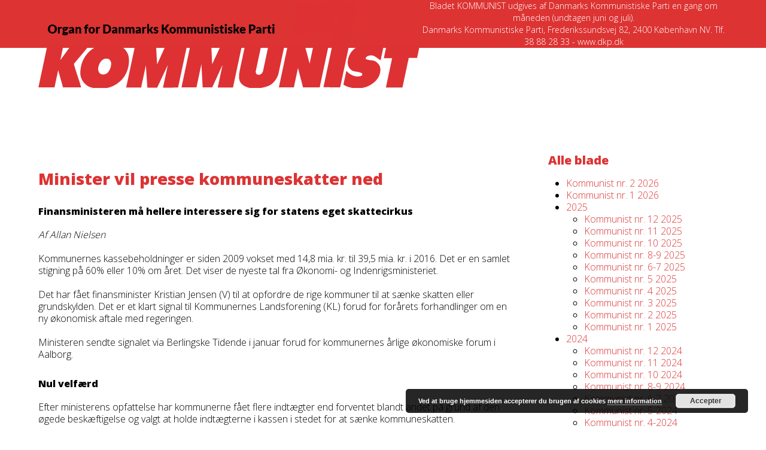

--- FILE ---
content_type: text/html; charset=UTF-8
request_url: https://kommunist.dk/minister-vil-presse-kommuneskatter-ned/
body_size: 17899
content:
<!DOCTYPE html>
<html lang="da-DK" class="wpex-classic-style">
<head>
<meta charset="UTF-8">
<link rel="profile" href="https://gmpg.org/xfn/11">
<meta name='robots' content='index, follow, max-image-preview:large, max-snippet:-1, max-video-preview:-1' />
<meta name="viewport" content="width=device-width, initial-scale=1">
<!-- This site is optimized with the Yoast SEO plugin v26.8 - https://yoast.com/product/yoast-seo-wordpress/ -->
<title>Minister vil presse kommuneskatter ned - Kommunist</title>
<meta name="description" content="Minister vil presse kommuneskatter ned Finansministeren må hellere interessere sig for statens eget skattecirkus Af Allan Nielsen Kommunernes kassebeholdninger" />
<link rel="canonical" href="https://kommunist.dk/minister-vil-presse-kommuneskatter-ned/" />
<meta property="og:locale" content="da_DK" />
<meta property="og:type" content="article" />
<meta property="og:title" content="Minister vil presse kommuneskatter ned - Kommunist" />
<meta property="og:description" content="Minister vil presse kommuneskatter ned Finansministeren må hellere interessere sig for statens eget skattecirkus Af Allan Nielsen Kommunernes kassebeholdninger er siden 2009 vokset med 14,8 mia. kr. til 39,5 mia. kr. i 2016. Det er en samlet stigning på 60% eller 10% om året. Det viser de nyeste tal fra Økonomi- og Indenrigsministeriet. Det har&hellip;" />
<meta property="og:url" content="https://kommunist.dk/minister-vil-presse-kommuneskatter-ned/" />
<meta property="og:site_name" content="Kommunist" />
<meta property="article:published_time" content="2017-02-19T16:04:10+00:00" />
<meta name="author" content="Karen Hedegaard" />
<meta name="twitter:card" content="summary_large_image" />
<meta name="twitter:label1" content="Skrevet af" />
<meta name="twitter:data1" content="Karen Hedegaard" />
<meta name="twitter:label2" content="Estimeret læsetid" />
<meta name="twitter:data2" content="3 minutter" />
<script type="application/ld+json" class="yoast-schema-graph">{"@context":"https://schema.org","@graph":[{"@type":"Article","@id":"https://kommunist.dk/minister-vil-presse-kommuneskatter-ned/#article","isPartOf":{"@id":"https://kommunist.dk/minister-vil-presse-kommuneskatter-ned/"},"author":{"name":"Karen Hedegaard","@id":"https://kommunist.dk/#/schema/person/a0453d701292202846b83944ab075769"},"headline":"Minister vil presse kommuneskatter ned","datePublished":"2017-02-19T16:04:10+00:00","mainEntityOfPage":{"@id":"https://kommunist.dk/minister-vil-presse-kommuneskatter-ned/"},"wordCount":682,"publisher":{"@id":"https://kommunist.dk/#organization"},"articleSection":["Kommunist 3-2017"],"inLanguage":"da-DK"},{"@type":"WebPage","@id":"https://kommunist.dk/minister-vil-presse-kommuneskatter-ned/","url":"https://kommunist.dk/minister-vil-presse-kommuneskatter-ned/","name":"Minister vil presse kommuneskatter ned - Kommunist","isPartOf":{"@id":"https://kommunist.dk/#website"},"datePublished":"2017-02-19T16:04:10+00:00","breadcrumb":{"@id":"https://kommunist.dk/minister-vil-presse-kommuneskatter-ned/#breadcrumb"},"inLanguage":"da-DK","potentialAction":[{"@type":"ReadAction","target":["https://kommunist.dk/minister-vil-presse-kommuneskatter-ned/"]}]},{"@type":"BreadcrumbList","@id":"https://kommunist.dk/minister-vil-presse-kommuneskatter-ned/#breadcrumb","itemListElement":[{"@type":"ListItem","position":1,"name":"Hjem","item":"https://kommunist.dk/"},{"@type":"ListItem","position":2,"name":"Minister vil presse kommuneskatter ned"}]},{"@type":"WebSite","@id":"https://kommunist.dk/#website","url":"https://kommunist.dk/","name":"Kommunist","description":"Bladet Kommunist","publisher":{"@id":"https://kommunist.dk/#organization"},"potentialAction":[{"@type":"SearchAction","target":{"@type":"EntryPoint","urlTemplate":"https://kommunist.dk/?s={search_term_string}"},"query-input":{"@type":"PropertyValueSpecification","valueRequired":true,"valueName":"search_term_string"}}],"inLanguage":"da-DK"},{"@type":"Organization","@id":"https://kommunist.dk/#organization","name":"Kommunistisk Parti i Danmark","url":"https://kommunist.dk/","logo":{"@type":"ImageObject","inLanguage":"da-DK","@id":"https://kommunist.dk/#/schema/logo/image/","url":"https://kommunist.dk/wordpress/wp-content/uploads/2023/10/bladhoved-dkp.png","contentUrl":"https://kommunist.dk/wordpress/wp-content/uploads/2023/10/bladhoved-dkp.png","width":637,"height":147,"caption":"Kommunistisk Parti i Danmark"},"image":{"@id":"https://kommunist.dk/#/schema/logo/image/"}},{"@type":"Person","@id":"https://kommunist.dk/#/schema/person/a0453d701292202846b83944ab075769","name":"Karen Hedegaard","image":{"@type":"ImageObject","inLanguage":"da-DK","@id":"https://kommunist.dk/#/schema/person/image/","url":"https://secure.gravatar.com/avatar/25773f471c95fa917e1b90e24a27428fe2f53074136f083249ed859396449d49?s=96&d=mm&r=g","contentUrl":"https://secure.gravatar.com/avatar/25773f471c95fa917e1b90e24a27428fe2f53074136f083249ed859396449d49?s=96&d=mm&r=g","caption":"Karen Hedegaard"},"url":"https://kommunist.dk/author/karen-hedegaard/"}]}</script>
<!-- / Yoast SEO plugin. -->
<link rel='dns-prefetch' href='//fonts.googleapis.com' />
<link rel="alternate" type="application/rss+xml" title="Kommunist &raquo; Feed" href="https://kommunist.dk/feed/" />
<link rel="alternate" type="application/rss+xml" title="Kommunist &raquo;-kommentar-feed" href="https://kommunist.dk/comments/feed/" />
<link rel="alternate" type="application/rss+xml" title="Kommunist &raquo; Minister vil presse kommuneskatter ned-kommentar-feed" href="https://kommunist.dk/minister-vil-presse-kommuneskatter-ned/feed/" />
<link rel="alternate" title="oEmbed (JSON)" type="application/json+oembed" href="https://kommunist.dk/wp-json/oembed/1.0/embed?url=https%3A%2F%2Fkommunist.dk%2Fminister-vil-presse-kommuneskatter-ned%2F" />
<link rel="alternate" title="oEmbed (XML)" type="text/xml+oembed" href="https://kommunist.dk/wp-json/oembed/1.0/embed?url=https%3A%2F%2Fkommunist.dk%2Fminister-vil-presse-kommuneskatter-ned%2F&#038;format=xml" />
<!-- This site uses the Google Analytics by ExactMetrics plugin v8.11.1 - Using Analytics tracking - https://www.exactmetrics.com/ -->
<!-- Note: ExactMetrics is not currently configured on this site. The site owner needs to authenticate with Google Analytics in the ExactMetrics settings panel. -->
<!-- No tracking code set -->
<!-- / Google Analytics by ExactMetrics -->
<style id='wp-img-auto-sizes-contain-inline-css'>
img:is([sizes=auto i],[sizes^="auto," i]){contain-intrinsic-size:3000px 1500px}
/*# sourceURL=wp-img-auto-sizes-contain-inline-css */
</style>
<!-- <link rel='stylesheet' id='js_composer_front-css' href='https://kommunist.dk/wordpress/wp-content/plugins/js_composer/assets/css/js_composer.min.css?ver=8.7.2' media='all' /> -->
<link rel="stylesheet" type="text/css" href="//kommunist.dk/wordpress/wp-content/cache/wpfc-minified/dfzijv80/dy22s.css" media="all"/>
<style id='wp-block-library-inline-css'>
:root{--wp-block-synced-color:#7a00df;--wp-block-synced-color--rgb:122,0,223;--wp-bound-block-color:var(--wp-block-synced-color);--wp-editor-canvas-background:#ddd;--wp-admin-theme-color:#007cba;--wp-admin-theme-color--rgb:0,124,186;--wp-admin-theme-color-darker-10:#006ba1;--wp-admin-theme-color-darker-10--rgb:0,107,160.5;--wp-admin-theme-color-darker-20:#005a87;--wp-admin-theme-color-darker-20--rgb:0,90,135;--wp-admin-border-width-focus:2px}@media (min-resolution:192dpi){:root{--wp-admin-border-width-focus:1.5px}}.wp-element-button{cursor:pointer}:root .has-very-light-gray-background-color{background-color:#eee}:root .has-very-dark-gray-background-color{background-color:#313131}:root .has-very-light-gray-color{color:#eee}:root .has-very-dark-gray-color{color:#313131}:root .has-vivid-green-cyan-to-vivid-cyan-blue-gradient-background{background:linear-gradient(135deg,#00d084,#0693e3)}:root .has-purple-crush-gradient-background{background:linear-gradient(135deg,#34e2e4,#4721fb 50%,#ab1dfe)}:root .has-hazy-dawn-gradient-background{background:linear-gradient(135deg,#faaca8,#dad0ec)}:root .has-subdued-olive-gradient-background{background:linear-gradient(135deg,#fafae1,#67a671)}:root .has-atomic-cream-gradient-background{background:linear-gradient(135deg,#fdd79a,#004a59)}:root .has-nightshade-gradient-background{background:linear-gradient(135deg,#330968,#31cdcf)}:root .has-midnight-gradient-background{background:linear-gradient(135deg,#020381,#2874fc)}:root{--wp--preset--font-size--normal:16px;--wp--preset--font-size--huge:42px}.has-regular-font-size{font-size:1em}.has-larger-font-size{font-size:2.625em}.has-normal-font-size{font-size:var(--wp--preset--font-size--normal)}.has-huge-font-size{font-size:var(--wp--preset--font-size--huge)}.has-text-align-center{text-align:center}.has-text-align-left{text-align:left}.has-text-align-right{text-align:right}.has-fit-text{white-space:nowrap!important}#end-resizable-editor-section{display:none}.aligncenter{clear:both}.items-justified-left{justify-content:flex-start}.items-justified-center{justify-content:center}.items-justified-right{justify-content:flex-end}.items-justified-space-between{justify-content:space-between}.screen-reader-text{border:0;clip-path:inset(50%);height:1px;margin:-1px;overflow:hidden;padding:0;position:absolute;width:1px;word-wrap:normal!important}.screen-reader-text:focus{background-color:#ddd;clip-path:none;color:#444;display:block;font-size:1em;height:auto;left:5px;line-height:normal;padding:15px 23px 14px;text-decoration:none;top:5px;width:auto;z-index:100000}html :where(.has-border-color){border-style:solid}html :where([style*=border-top-color]){border-top-style:solid}html :where([style*=border-right-color]){border-right-style:solid}html :where([style*=border-bottom-color]){border-bottom-style:solid}html :where([style*=border-left-color]){border-left-style:solid}html :where([style*=border-width]){border-style:solid}html :where([style*=border-top-width]){border-top-style:solid}html :where([style*=border-right-width]){border-right-style:solid}html :where([style*=border-bottom-width]){border-bottom-style:solid}html :where([style*=border-left-width]){border-left-style:solid}html :where(img[class*=wp-image-]){height:auto;max-width:100%}:where(figure){margin:0 0 1em}html :where(.is-position-sticky){--wp-admin--admin-bar--position-offset:var(--wp-admin--admin-bar--height,0px)}@media screen and (max-width:600px){html :where(.is-position-sticky){--wp-admin--admin-bar--position-offset:0px}}
/*# sourceURL=wp-block-library-inline-css */
</style><style id='global-styles-inline-css'>
:root{--wp--preset--aspect-ratio--square: 1;--wp--preset--aspect-ratio--4-3: 4/3;--wp--preset--aspect-ratio--3-4: 3/4;--wp--preset--aspect-ratio--3-2: 3/2;--wp--preset--aspect-ratio--2-3: 2/3;--wp--preset--aspect-ratio--16-9: 16/9;--wp--preset--aspect-ratio--9-16: 9/16;--wp--preset--color--black: #000000;--wp--preset--color--cyan-bluish-gray: #abb8c3;--wp--preset--color--white: #ffffff;--wp--preset--color--pale-pink: #f78da7;--wp--preset--color--vivid-red: #cf2e2e;--wp--preset--color--luminous-vivid-orange: #ff6900;--wp--preset--color--luminous-vivid-amber: #fcb900;--wp--preset--color--light-green-cyan: #7bdcb5;--wp--preset--color--vivid-green-cyan: #00d084;--wp--preset--color--pale-cyan-blue: #8ed1fc;--wp--preset--color--vivid-cyan-blue: #0693e3;--wp--preset--color--vivid-purple: #9b51e0;--wp--preset--color--accent: var(--wpex-accent);--wp--preset--color--on-accent: var(--wpex-on-accent);--wp--preset--color--accent-alt: var(--wpex-accent-alt);--wp--preset--color--on-accent-alt: var(--wpex-on-accent-alt);--wp--preset--gradient--vivid-cyan-blue-to-vivid-purple: linear-gradient(135deg,rgb(6,147,227) 0%,rgb(155,81,224) 100%);--wp--preset--gradient--light-green-cyan-to-vivid-green-cyan: linear-gradient(135deg,rgb(122,220,180) 0%,rgb(0,208,130) 100%);--wp--preset--gradient--luminous-vivid-amber-to-luminous-vivid-orange: linear-gradient(135deg,rgb(252,185,0) 0%,rgb(255,105,0) 100%);--wp--preset--gradient--luminous-vivid-orange-to-vivid-red: linear-gradient(135deg,rgb(255,105,0) 0%,rgb(207,46,46) 100%);--wp--preset--gradient--very-light-gray-to-cyan-bluish-gray: linear-gradient(135deg,rgb(238,238,238) 0%,rgb(169,184,195) 100%);--wp--preset--gradient--cool-to-warm-spectrum: linear-gradient(135deg,rgb(74,234,220) 0%,rgb(151,120,209) 20%,rgb(207,42,186) 40%,rgb(238,44,130) 60%,rgb(251,105,98) 80%,rgb(254,248,76) 100%);--wp--preset--gradient--blush-light-purple: linear-gradient(135deg,rgb(255,206,236) 0%,rgb(152,150,240) 100%);--wp--preset--gradient--blush-bordeaux: linear-gradient(135deg,rgb(254,205,165) 0%,rgb(254,45,45) 50%,rgb(107,0,62) 100%);--wp--preset--gradient--luminous-dusk: linear-gradient(135deg,rgb(255,203,112) 0%,rgb(199,81,192) 50%,rgb(65,88,208) 100%);--wp--preset--gradient--pale-ocean: linear-gradient(135deg,rgb(255,245,203) 0%,rgb(182,227,212) 50%,rgb(51,167,181) 100%);--wp--preset--gradient--electric-grass: linear-gradient(135deg,rgb(202,248,128) 0%,rgb(113,206,126) 100%);--wp--preset--gradient--midnight: linear-gradient(135deg,rgb(2,3,129) 0%,rgb(40,116,252) 100%);--wp--preset--font-size--small: 13px;--wp--preset--font-size--medium: 20px;--wp--preset--font-size--large: 36px;--wp--preset--font-size--x-large: 42px;--wp--preset--font-family--system-sans-serif: -apple-system, BlinkMacSystemFont, 'Segoe UI', Roboto, Oxygen-Sans, Ubuntu, Cantarell, 'Helvetica Neue', sans-serif;--wp--preset--font-family--system-serif: Iowan Old Style, Apple Garamond, Baskerville, Times New Roman, Droid Serif, Times, Source Serif Pro, serif, Apple Color Emoji, Segoe UI Emoji, Segoe UI Symbol;--wp--preset--spacing--20: 0.44rem;--wp--preset--spacing--30: 0.67rem;--wp--preset--spacing--40: 1rem;--wp--preset--spacing--50: 1.5rem;--wp--preset--spacing--60: 2.25rem;--wp--preset--spacing--70: 3.38rem;--wp--preset--spacing--80: 5.06rem;--wp--preset--shadow--natural: 6px 6px 9px rgba(0, 0, 0, 0.2);--wp--preset--shadow--deep: 12px 12px 50px rgba(0, 0, 0, 0.4);--wp--preset--shadow--sharp: 6px 6px 0px rgba(0, 0, 0, 0.2);--wp--preset--shadow--outlined: 6px 6px 0px -3px rgb(255, 255, 255), 6px 6px rgb(0, 0, 0);--wp--preset--shadow--crisp: 6px 6px 0px rgb(0, 0, 0);}:root { --wp--style--global--content-size: 840px;--wp--style--global--wide-size: 1200px; }:where(body) { margin: 0; }.wp-site-blocks > .alignleft { float: left; margin-right: 2em; }.wp-site-blocks > .alignright { float: right; margin-left: 2em; }.wp-site-blocks > .aligncenter { justify-content: center; margin-left: auto; margin-right: auto; }:where(.wp-site-blocks) > * { margin-block-start: 24px; margin-block-end: 0; }:where(.wp-site-blocks) > :first-child { margin-block-start: 0; }:where(.wp-site-blocks) > :last-child { margin-block-end: 0; }:root { --wp--style--block-gap: 24px; }:root :where(.is-layout-flow) > :first-child{margin-block-start: 0;}:root :where(.is-layout-flow) > :last-child{margin-block-end: 0;}:root :where(.is-layout-flow) > *{margin-block-start: 24px;margin-block-end: 0;}:root :where(.is-layout-constrained) > :first-child{margin-block-start: 0;}:root :where(.is-layout-constrained) > :last-child{margin-block-end: 0;}:root :where(.is-layout-constrained) > *{margin-block-start: 24px;margin-block-end: 0;}:root :where(.is-layout-flex){gap: 24px;}:root :where(.is-layout-grid){gap: 24px;}.is-layout-flow > .alignleft{float: left;margin-inline-start: 0;margin-inline-end: 2em;}.is-layout-flow > .alignright{float: right;margin-inline-start: 2em;margin-inline-end: 0;}.is-layout-flow > .aligncenter{margin-left: auto !important;margin-right: auto !important;}.is-layout-constrained > .alignleft{float: left;margin-inline-start: 0;margin-inline-end: 2em;}.is-layout-constrained > .alignright{float: right;margin-inline-start: 2em;margin-inline-end: 0;}.is-layout-constrained > .aligncenter{margin-left: auto !important;margin-right: auto !important;}.is-layout-constrained > :where(:not(.alignleft):not(.alignright):not(.alignfull)){max-width: var(--wp--style--global--content-size);margin-left: auto !important;margin-right: auto !important;}.is-layout-constrained > .alignwide{max-width: var(--wp--style--global--wide-size);}body .is-layout-flex{display: flex;}.is-layout-flex{flex-wrap: wrap;align-items: center;}.is-layout-flex > :is(*, div){margin: 0;}body .is-layout-grid{display: grid;}.is-layout-grid > :is(*, div){margin: 0;}body{padding-top: 0px;padding-right: 0px;padding-bottom: 0px;padding-left: 0px;}a:where(:not(.wp-element-button)){text-decoration: underline;}:root :where(.wp-element-button, .wp-block-button__link){background-color: #32373c;border-width: 0;color: #fff;font-family: inherit;font-size: inherit;font-style: inherit;font-weight: inherit;letter-spacing: inherit;line-height: inherit;padding-top: calc(0.667em + 2px);padding-right: calc(1.333em + 2px);padding-bottom: calc(0.667em + 2px);padding-left: calc(1.333em + 2px);text-decoration: none;text-transform: inherit;}.has-black-color{color: var(--wp--preset--color--black) !important;}.has-cyan-bluish-gray-color{color: var(--wp--preset--color--cyan-bluish-gray) !important;}.has-white-color{color: var(--wp--preset--color--white) !important;}.has-pale-pink-color{color: var(--wp--preset--color--pale-pink) !important;}.has-vivid-red-color{color: var(--wp--preset--color--vivid-red) !important;}.has-luminous-vivid-orange-color{color: var(--wp--preset--color--luminous-vivid-orange) !important;}.has-luminous-vivid-amber-color{color: var(--wp--preset--color--luminous-vivid-amber) !important;}.has-light-green-cyan-color{color: var(--wp--preset--color--light-green-cyan) !important;}.has-vivid-green-cyan-color{color: var(--wp--preset--color--vivid-green-cyan) !important;}.has-pale-cyan-blue-color{color: var(--wp--preset--color--pale-cyan-blue) !important;}.has-vivid-cyan-blue-color{color: var(--wp--preset--color--vivid-cyan-blue) !important;}.has-vivid-purple-color{color: var(--wp--preset--color--vivid-purple) !important;}.has-accent-color{color: var(--wp--preset--color--accent) !important;}.has-on-accent-color{color: var(--wp--preset--color--on-accent) !important;}.has-accent-alt-color{color: var(--wp--preset--color--accent-alt) !important;}.has-on-accent-alt-color{color: var(--wp--preset--color--on-accent-alt) !important;}.has-black-background-color{background-color: var(--wp--preset--color--black) !important;}.has-cyan-bluish-gray-background-color{background-color: var(--wp--preset--color--cyan-bluish-gray) !important;}.has-white-background-color{background-color: var(--wp--preset--color--white) !important;}.has-pale-pink-background-color{background-color: var(--wp--preset--color--pale-pink) !important;}.has-vivid-red-background-color{background-color: var(--wp--preset--color--vivid-red) !important;}.has-luminous-vivid-orange-background-color{background-color: var(--wp--preset--color--luminous-vivid-orange) !important;}.has-luminous-vivid-amber-background-color{background-color: var(--wp--preset--color--luminous-vivid-amber) !important;}.has-light-green-cyan-background-color{background-color: var(--wp--preset--color--light-green-cyan) !important;}.has-vivid-green-cyan-background-color{background-color: var(--wp--preset--color--vivid-green-cyan) !important;}.has-pale-cyan-blue-background-color{background-color: var(--wp--preset--color--pale-cyan-blue) !important;}.has-vivid-cyan-blue-background-color{background-color: var(--wp--preset--color--vivid-cyan-blue) !important;}.has-vivid-purple-background-color{background-color: var(--wp--preset--color--vivid-purple) !important;}.has-accent-background-color{background-color: var(--wp--preset--color--accent) !important;}.has-on-accent-background-color{background-color: var(--wp--preset--color--on-accent) !important;}.has-accent-alt-background-color{background-color: var(--wp--preset--color--accent-alt) !important;}.has-on-accent-alt-background-color{background-color: var(--wp--preset--color--on-accent-alt) !important;}.has-black-border-color{border-color: var(--wp--preset--color--black) !important;}.has-cyan-bluish-gray-border-color{border-color: var(--wp--preset--color--cyan-bluish-gray) !important;}.has-white-border-color{border-color: var(--wp--preset--color--white) !important;}.has-pale-pink-border-color{border-color: var(--wp--preset--color--pale-pink) !important;}.has-vivid-red-border-color{border-color: var(--wp--preset--color--vivid-red) !important;}.has-luminous-vivid-orange-border-color{border-color: var(--wp--preset--color--luminous-vivid-orange) !important;}.has-luminous-vivid-amber-border-color{border-color: var(--wp--preset--color--luminous-vivid-amber) !important;}.has-light-green-cyan-border-color{border-color: var(--wp--preset--color--light-green-cyan) !important;}.has-vivid-green-cyan-border-color{border-color: var(--wp--preset--color--vivid-green-cyan) !important;}.has-pale-cyan-blue-border-color{border-color: var(--wp--preset--color--pale-cyan-blue) !important;}.has-vivid-cyan-blue-border-color{border-color: var(--wp--preset--color--vivid-cyan-blue) !important;}.has-vivid-purple-border-color{border-color: var(--wp--preset--color--vivid-purple) !important;}.has-accent-border-color{border-color: var(--wp--preset--color--accent) !important;}.has-on-accent-border-color{border-color: var(--wp--preset--color--on-accent) !important;}.has-accent-alt-border-color{border-color: var(--wp--preset--color--accent-alt) !important;}.has-on-accent-alt-border-color{border-color: var(--wp--preset--color--on-accent-alt) !important;}.has-vivid-cyan-blue-to-vivid-purple-gradient-background{background: var(--wp--preset--gradient--vivid-cyan-blue-to-vivid-purple) !important;}.has-light-green-cyan-to-vivid-green-cyan-gradient-background{background: var(--wp--preset--gradient--light-green-cyan-to-vivid-green-cyan) !important;}.has-luminous-vivid-amber-to-luminous-vivid-orange-gradient-background{background: var(--wp--preset--gradient--luminous-vivid-amber-to-luminous-vivid-orange) !important;}.has-luminous-vivid-orange-to-vivid-red-gradient-background{background: var(--wp--preset--gradient--luminous-vivid-orange-to-vivid-red) !important;}.has-very-light-gray-to-cyan-bluish-gray-gradient-background{background: var(--wp--preset--gradient--very-light-gray-to-cyan-bluish-gray) !important;}.has-cool-to-warm-spectrum-gradient-background{background: var(--wp--preset--gradient--cool-to-warm-spectrum) !important;}.has-blush-light-purple-gradient-background{background: var(--wp--preset--gradient--blush-light-purple) !important;}.has-blush-bordeaux-gradient-background{background: var(--wp--preset--gradient--blush-bordeaux) !important;}.has-luminous-dusk-gradient-background{background: var(--wp--preset--gradient--luminous-dusk) !important;}.has-pale-ocean-gradient-background{background: var(--wp--preset--gradient--pale-ocean) !important;}.has-electric-grass-gradient-background{background: var(--wp--preset--gradient--electric-grass) !important;}.has-midnight-gradient-background{background: var(--wp--preset--gradient--midnight) !important;}.has-small-font-size{font-size: var(--wp--preset--font-size--small) !important;}.has-medium-font-size{font-size: var(--wp--preset--font-size--medium) !important;}.has-large-font-size{font-size: var(--wp--preset--font-size--large) !important;}.has-x-large-font-size{font-size: var(--wp--preset--font-size--x-large) !important;}.has-system-sans-serif-font-family{font-family: var(--wp--preset--font-family--system-sans-serif) !important;}.has-system-serif-font-family{font-family: var(--wp--preset--font-family--system-serif) !important;}
/*# sourceURL=global-styles-inline-css */
</style>
<!-- <link rel='stylesheet' id='wp-components-css' href='https://kommunist.dk/wordpress/wp-includes/css/dist/components/style.min.css?ver=b38a72cc381c6014837838671c8a313b' media='all' /> -->
<!-- <link rel='stylesheet' id='wp-preferences-css' href='https://kommunist.dk/wordpress/wp-includes/css/dist/preferences/style.min.css?ver=b38a72cc381c6014837838671c8a313b' media='all' /> -->
<!-- <link rel='stylesheet' id='wp-block-editor-css' href='https://kommunist.dk/wordpress/wp-includes/css/dist/block-editor/style.min.css?ver=b38a72cc381c6014837838671c8a313b' media='all' /> -->
<!-- <link rel='stylesheet' id='popup-maker-block-library-style-css' href='https://kommunist.dk/wordpress/wp-content/plugins/popup-maker/dist/packages/block-library-style.css?ver=dbea705cfafe089d65f1' media='all' /> -->
<!-- <link rel='stylesheet' id='contact-form-7-css' href='https://kommunist.dk/wordpress/wp-content/plugins/contact-form-7/includes/css/styles.css?ver=6.1.4' media='all' /> -->
<!-- <link rel='stylesheet' id='parent-style-css' href='https://kommunist.dk/wordpress/wp-content/themes/Total/style.css?ver=b38a72cc381c6014837838671c8a313b' media='all' /> -->
<link rel="stylesheet" type="text/css" href="//kommunist.dk/wordpress/wp-content/cache/wpfc-minified/lnzxj9mv/dy22s.css" media="all"/>
<link rel='stylesheet' id='wpex-fm-10600-css' href='https://fonts.googleapis.com/css2?family=Open+Sans:wght@100;200;300;400;500;600;700;800;900&#038;display=swap&#038;subset=latin' media='all' />
<!-- <link rel='stylesheet' id='wpex-style-css' href='https://kommunist.dk/wordpress/wp-content/themes/total-child-theme-master/style.css?ver=6.5' media='all' /> -->
<link rel="stylesheet" type="text/css" href="//kommunist.dk/wordpress/wp-content/cache/wpfc-minified/q6t3b8c6/dy22s.css" media="all"/>
<!-- <link rel='stylesheet' id='wpex-mobile-menu-breakpoint-max-css' href='https://kommunist.dk/wordpress/wp-content/themes/Total/assets/css/frontend/breakpoints/max.min.css?ver=6.5' media='only screen and (max-width:959px)' /> -->
<link rel="stylesheet" type="text/css" href="//kommunist.dk/wordpress/wp-content/cache/wpfc-minified/f11yv8dc/dy22s.css" media="only screen and (max-width:959px)"/>
<!-- <link rel='stylesheet' id='wpex-mobile-menu-breakpoint-min-css' href='https://kommunist.dk/wordpress/wp-content/themes/Total/assets/css/frontend/breakpoints/min.min.css?ver=6.5' media='only screen and (min-width:960px)' /> -->
<link rel="stylesheet" type="text/css" href="//kommunist.dk/wordpress/wp-content/cache/wpfc-minified/7xuf39c5/dy22s.css" media="only screen and (min-width:960px)"/>
<!-- <link rel='stylesheet' id='vcex-shortcodes-css' href='https://kommunist.dk/wordpress/wp-content/themes/Total/assets/css/frontend/vcex-shortcodes.min.css?ver=6.5' media='all' /> -->
<!-- <link rel='stylesheet' id='wpex-wpbakery-css' href='https://kommunist.dk/wordpress/wp-content/themes/Total/assets/css/frontend/wpbakery.min.css?ver=6.5' media='all' /> -->
<link rel="stylesheet" type="text/css" href="//kommunist.dk/wordpress/wp-content/cache/wpfc-minified/l94cr0xq/dy22s.css" media="all"/>
<script src='//kommunist.dk/wordpress/wp-content/cache/wpfc-minified/ffd1oolh/dy22s.js' type="text/javascript"></script>
<!-- <script async src="https://kommunist.dk/wordpress/wp-content/plugins/burst-statistics/assets/js/timeme/timeme.min.js?ver=1769171790" id="burst-timeme-js"></script> -->
<!-- <script async src="https://kommunist.dk/wordpress/wp-content/uploads/burst/js/burst.min.js?ver=1769777817" id="burst-js"></script> -->
<!-- <script src="https://kommunist.dk/wordpress/wp-includes/js/jquery/jquery.min.js?ver=3.7.1" id="jquery-core-js"></script> -->
<!-- <script src="https://kommunist.dk/wordpress/wp-includes/js/jquery/jquery-migrate.min.js?ver=3.4.1" id="jquery-migrate-js"></script> -->
<script id="wpex-core-js-extra">
var wpex_theme_params = {"selectArrowIcon":"\u003Cspan class=\"wpex-select-arrow__icon wpex-icon--sm wpex-flex wpex-icon\" aria-hidden=\"true\"\u003E\u003Csvg viewBox=\"0 0 24 24\" xmlns=\"http://www.w3.org/2000/svg\"\u003E\u003Crect fill=\"none\" height=\"24\" width=\"24\"/\u003E\u003Cg transform=\"matrix(0, -1, 1, 0, -0.115, 23.885)\"\u003E\u003Cpolygon points=\"17.77,3.77 16,2 6,12 16,22 17.77,20.23 9.54,12\"/\u003E\u003C/g\u003E\u003C/svg\u003E\u003C/span\u003E","customSelects":".widget_categories form,.widget_archive select,.vcex-form-shortcode select","scrollToHash":"1","localScrollFindLinks":"1","localScrollHighlight":"1","localScrollUpdateHash":"1","scrollToHashTimeout":"500","localScrollTargets":"li.local-scroll a, a.local-scroll, .local-scroll-link, .local-scroll-link \u003E a,.sidr-class-local-scroll-link,li.sidr-class-local-scroll \u003E span \u003E a,li.sidr-class-local-scroll \u003E a","scrollToBehavior":"smooth"};
//# sourceURL=wpex-core-js-extra
</script>
<script src='//kommunist.dk/wordpress/wp-content/cache/wpfc-minified/g2aucwm4/dy22s.js' type="text/javascript"></script>
<!-- <script src="https://kommunist.dk/wordpress/wp-content/themes/Total/assets/js/frontend/core.min.js?ver=6.5" id="wpex-core-js" defer data-wp-strategy="defer"></script> -->
<script id="wpex-inline-js-after">
!function(){const e=document.querySelector("html"),t=()=>{const t=window.innerWidth-document.documentElement.clientWidth;t&&e.style.setProperty("--wpex-scrollbar-width",`${t}px`)};t(),window.addEventListener("resize",(()=>{t()}))}();
//# sourceURL=wpex-inline-js-after
</script>
<script id="wpex-sticky-main-nav-js-extra">
var wpex_sticky_main_nav_params = {"breakpoint":"959"};
//# sourceURL=wpex-sticky-main-nav-js-extra
</script>
<script src='//kommunist.dk/wordpress/wp-content/cache/wpfc-minified/g2uwucli/dy22s.js' type="text/javascript"></script>
<!-- <script src="https://kommunist.dk/wordpress/wp-content/themes/Total/assets/js/frontend/sticky/main-nav.min.js?ver=6.5" id="wpex-sticky-main-nav-js" defer data-wp-strategy="defer"></script> -->
<script id="wpex-mobile-menu-toggle-js-extra">
var wpex_mobile_menu_toggle_params = {"breakpoint":"959","i18n":{"openSubmenu":"Open submenu of %s","closeSubmenu":"Close submenu of %s"},"openSubmenuIcon":"\u003Cspan class=\"wpex-open-submenu__icon wpex-transition-transform wpex-duration-300 wpex-icon\" aria-hidden=\"true\"\u003E\u003Csvg xmlns=\"http://www.w3.org/2000/svg\" viewBox=\"0 0 448 512\"\u003E\u003Cpath d=\"M201.4 342.6c12.5 12.5 32.8 12.5 45.3 0l160-160c12.5-12.5 12.5-32.8 0-45.3s-32.8-12.5-45.3 0L224 274.7 86.6 137.4c-12.5-12.5-32.8-12.5-45.3 0s-12.5 32.8 0 45.3l160 160z\"/\u003E\u003C/svg\u003E\u003C/span\u003E"};
//# sourceURL=wpex-mobile-menu-toggle-js-extra
</script>
<script src='//kommunist.dk/wordpress/wp-content/cache/wpfc-minified/ftf8iufl/dy22s.js' type="text/javascript"></script>
<!-- <script src="https://kommunist.dk/wordpress/wp-content/themes/Total/assets/js/frontend/mobile-menu/toggle.min.js?ver=6.5" id="wpex-mobile-menu-toggle-js" defer data-wp-strategy="defer"></script> -->
<script></script><link rel="https://api.w.org/" href="https://kommunist.dk/wp-json/" /><link rel="alternate" title="JSON" type="application/json" href="https://kommunist.dk/wp-json/wp/v2/posts/1318" /><link rel="EditURI" type="application/rsd+xml" title="RSD" href="https://kommunist.dk/wordpress/xmlrpc.php?rsd" />
<link rel='shortlink' href='https://kommunist.dk/?p=1318' />
<script type="text/javascript">
(function(url){
if(/(?:Chrome\/26\.0\.1410\.63 Safari\/537\.31|WordfenceTestMonBot)/.test(navigator.userAgent)){ return; }
var addEvent = function(evt, handler) {
if (window.addEventListener) {
document.addEventListener(evt, handler, false);
} else if (window.attachEvent) {
document.attachEvent('on' + evt, handler);
}
};
var removeEvent = function(evt, handler) {
if (window.removeEventListener) {
document.removeEventListener(evt, handler, false);
} else if (window.detachEvent) {
document.detachEvent('on' + evt, handler);
}
};
var evts = 'contextmenu dblclick drag dragend dragenter dragleave dragover dragstart drop keydown keypress keyup mousedown mousemove mouseout mouseover mouseup mousewheel scroll'.split(' ');
var logHuman = function() {
if (window.wfLogHumanRan) { return; }
window.wfLogHumanRan = true;
var wfscr = document.createElement('script');
wfscr.type = 'text/javascript';
wfscr.async = true;
wfscr.src = url + '&r=' + Math.random();
(document.getElementsByTagName('head')[0]||document.getElementsByTagName('body')[0]).appendChild(wfscr);
for (var i = 0; i < evts.length; i++) {
removeEvent(evts[i], logHuman);
}
};
for (var i = 0; i < evts.length; i++) {
addEvent(evts[i], logHuman);
}
})('//kommunist.dk/?wordfence_lh=1&hid=874652DAA37484A8864D7DE2069A345C');
</script><noscript><style>body:not(.content-full-screen) .wpex-vc-row-stretched[data-vc-full-width-init="false"]{visibility:visible;}</style></noscript><script>function setREVStartSize(e){
//window.requestAnimationFrame(function() {
window.RSIW = window.RSIW===undefined ? window.innerWidth : window.RSIW;
window.RSIH = window.RSIH===undefined ? window.innerHeight : window.RSIH;
try {
var pw = document.getElementById(e.c).parentNode.offsetWidth,
newh;
pw = pw===0 || isNaN(pw) || (e.l=="fullwidth" || e.layout=="fullwidth") ? window.RSIW : pw;
e.tabw = e.tabw===undefined ? 0 : parseInt(e.tabw);
e.thumbw = e.thumbw===undefined ? 0 : parseInt(e.thumbw);
e.tabh = e.tabh===undefined ? 0 : parseInt(e.tabh);
e.thumbh = e.thumbh===undefined ? 0 : parseInt(e.thumbh);
e.tabhide = e.tabhide===undefined ? 0 : parseInt(e.tabhide);
e.thumbhide = e.thumbhide===undefined ? 0 : parseInt(e.thumbhide);
e.mh = e.mh===undefined || e.mh=="" || e.mh==="auto" ? 0 : parseInt(e.mh,0);
if(e.layout==="fullscreen" || e.l==="fullscreen")
newh = Math.max(e.mh,window.RSIH);
else{
e.gw = Array.isArray(e.gw) ? e.gw : [e.gw];
for (var i in e.rl) if (e.gw[i]===undefined || e.gw[i]===0) e.gw[i] = e.gw[i-1];
e.gh = e.el===undefined || e.el==="" || (Array.isArray(e.el) && e.el.length==0)? e.gh : e.el;
e.gh = Array.isArray(e.gh) ? e.gh : [e.gh];
for (var i in e.rl) if (e.gh[i]===undefined || e.gh[i]===0) e.gh[i] = e.gh[i-1];
var nl = new Array(e.rl.length),
ix = 0,
sl;
e.tabw = e.tabhide>=pw ? 0 : e.tabw;
e.thumbw = e.thumbhide>=pw ? 0 : e.thumbw;
e.tabh = e.tabhide>=pw ? 0 : e.tabh;
e.thumbh = e.thumbhide>=pw ? 0 : e.thumbh;
for (var i in e.rl) nl[i] = e.rl[i]<window.RSIW ? 0 : e.rl[i];
sl = nl[0];
for (var i in nl) if (sl>nl[i] && nl[i]>0) { sl = nl[i]; ix=i;}
var m = pw>(e.gw[ix]+e.tabw+e.thumbw) ? 1 : (pw-(e.tabw+e.thumbw)) / (e.gw[ix]);
newh =  (e.gh[ix] * m) + (e.tabh + e.thumbh);
}
var el = document.getElementById(e.c);
if (el!==null && el) el.style.height = newh+"px";
el = document.getElementById(e.c+"_wrapper");
if (el!==null && el) {
el.style.height = newh+"px";
el.style.display = "block";
}
} catch(e){
console.log("Failure at Presize of Slider:" + e)
}
//});
};</script>
<style id="wp-custom-css">
/*============================== * POP-UP * ===========================*/.pop{text-align:center;}.pop1{font-size:2em;margin-top:35px;padding:0;font-weight:700;line-height:1.2em;}.pop2{font-size:14px !important;font-weight:500;margin-top:0;padding-bottom:0;}.pop3{display:inline-block;font-size:30px;margin-bottom:1em;padding:10px;color:#dd3333;border:1px solid #dd3333;}.pop3:hover{display:inline-block;font-size:30px;margin-bottom:1em;padding:10px;border:1px solid black;}.pop3 a:hover{color:black;text-decoration:none;}.pop4{font-size:1.3em;margin:1em;padding:0;font-weight:500;}.pop5{font-size:2.3em;margin-top:0.5em;padding:0;font-weight:700;}.pop-roed{background:#dd3333;padding:10px;color:white;}@media all and (max-width:736px){.pop1{font-size:1.5em !important;margin-top:20px;}.pop2{display:none;}.pop3{font-size:16px !important;margin-bottom:1em;padding:5px;}.pop4{font-size:0.8em;margin:0.5em;}.pop5{font-size:1.2em !important;margin:0.5em;}}		</style>
<noscript><style> .wpb_animate_when_almost_visible { opacity: 1; }</style></noscript><style data-type="wpex-css" id="wpex-css">/*TYPOGRAPHY*/:root{--wpex-body-font-family:'Open Sans',sans-serif;--wpex-body-font-weight:300;--wpex-body-font-size:16px;--wpex-body-color:#000000;--wpex-body-line-height:1.3em;}:root{--wpex-heading-font-family:'Open Sans',sans-serif;--wpex-heading-font-weight:800;--wpex-heading-color:#dd3333;}.main-navigation-ul .link-inner{font-family:'Open Sans',sans-serif;font-weight:400;}.sidebar-box .widget-title{margin:26px 0 16px;}h1,.wpex-h1{color:#dd3333;}h2,.wpex-h2{font-size:24px;color:#dd3333;line-height:27px;margin:18px 0px 10px 0px;}h3,.wpex-h3{font-size:16px;color:#000000;line-height:22px;margin:2px0px2px0px;}h4,.wpex-h4{font-size:16px;color:#000000;line-height:18px;}/*CUSTOMIZER STYLING*/:root{--wpex-accent:#dd3333;--wpex-accent-alt:#dd3333;--wpex-link-color:#dd3333;--wpex-hover-heading-link-color:#dd3333;--wpex-btn-color:#ffffff;--wpex-btn-bg:#dd3333;--wpex-vc-column-inner-margin-bottom:40px;}#site-header{--wpex-site-header-bg-color:#ffffff;}#site-navigation-wrap{--wpex-main-nav-bg:#000000;--wpex-main-nav-link-color:#ffffff;--wpex-hover-main-nav-link-color:#ffffff;--wpex-active-main-nav-link-color:#ffffff;--wpex-hover-main-nav-link-color:#fbdc07;--wpex-active-main-nav-link-color:#fbdc07;--wpex-dropmenu-bg:#000000;--wpex-dropmenu-caret-bg:#000000;}#footer{--wpex-surface-1:#dd3333;background-color:#dd3333;color:#000000;--wpex-heading-color:#000000;--wpex-text-2:#000000;--wpex-text-3:#000000;--wpex-text-4:#000000;}#footer-bottom{background-color:#dd3333;color:#ffffff;--wpex-text-2:#ffffff;--wpex-text-3:#ffffff;--wpex-text-4:#ffffff;--wpex-link-color:#ffffff;--wpex-hover-link-color:#ffffff;--wpex-hover-link-color:#000000;}@media only screen and (max-width:767px){#site-logo .logo-img{max-width:240px;}}</style><!-- <link rel='stylesheet' id='basecss-css' href='https://kommunist.dk/wordpress/wp-content/plugins/eu-cookie-law/css/style.css?ver=b38a72cc381c6014837838671c8a313b' media='all' /> -->
<!-- <link rel='stylesheet' id='rs-plugin-settings-css' href='//kommunist.dk/wordpress/wp-content/plugins/revslider/sr6/assets/css/rs6.css?ver=6.7.38' media='all' /> -->
<link rel="stylesheet" type="text/css" href="//kommunist.dk/wordpress/wp-content/cache/wpfc-minified/e3gvvotg/dy22s.css" media="all"/>
<style id='rs-plugin-settings-inline-css'>
#rs-demo-id {}
/*# sourceURL=rs-plugin-settings-inline-css */
</style>
</head>
<body data-rsssl=1 class="wp-singular post-template-default single single-post postid-1318 single-format-standard wp-custom-logo wp-embed-responsive wp-theme-Total wp-child-theme-total-child-theme-master wpex-theme wpex-responsive full-width-main-layout no-composer wpex-live-site site-full-width content-right-sidebar has-sidebar post-in-category-kommunist-3-2017 sidebar-widget-icons hasnt-overlay-header wpex-has-fixed-footer page-header-disabled has-mobile-menu wpex-mobile-toggle-menu-icon_buttons wpex-no-js wpb-js-composer js-comp-ver-8.7.2 vc_responsive" data-burst_id="1318" data-burst_type="post">
<a href="#content" class="skip-to-content">Skip to content</a>
<span data-ls_id="#site_top" tabindex="-1"></span>
<div id="outer-wrap" class="wpex-overflow-clip">
<div id="wrap" class="wpex-clr">
<header id="site-header" class="header-two custom-bg dyn-styles wpex-print-hidden wpex-relative wpex-clr">
<div id="site-header-inner" class="header-two-inner header-padding container wpex-relative wpex-h-100 wpex-py-30 wpex-clr">
<div id="site-logo" class="site-branding header-two-logo logo-padding wpex-flex wpex-items-center wpex-float-left">
<div id="site-logo-inner" ><a id="site-logo-link" href="https://kommunist.dk/" rel="home" class="main-logo"><img src="https://kommunist.dk/wordpress/wp-content/uploads/2023/10/bladhoved-dkp.png" alt="Kommunist" class="logo-img wpex-h-auto wpex-max-w-100 wpex-align-middle" width="637" height="147" data-no-retina data-skip-lazy fetchpriority="high"></a></div>
</div>
<div class="header-aside-mobile-spacer wpex-pt-20 wpex-clear wpex-min-hidden hide-at-mm-breakpoint"></div>
<aside id="header-aside" class="header-two-aside wpex-min-float-right wpex-min-text-right wpex-text-md hide-at-mm-breakpoint">
<div class="header-aside-content wpex-clr"></div>
</aside>
<div id="mobile-menu" class="wpex-mobile-menu-toggle show-at-mm-breakpoint wpex-flex wpex-items-center wpex-absolute wpex-top-50 -wpex-translate-y-50 wpex-right-0">
<div class="wpex-inline-flex wpex-items-center"><a href="#" class="mobile-menu-toggle" role="button" aria-expanded="false"><span class="mobile-menu-toggle__icon wpex-flex"><span class="wpex-hamburger-icon wpex-hamburger-icon--inactive wpex-hamburger-icon--animate" aria-hidden="true"><span></span></span></span><span class="screen-reader-text" data-open-text>Open mobile menu</span><span class="screen-reader-text" data-open-text>Close mobile menu</span></a></div>
</div>
</div>
<div id="site-navigation-wrap" class="navbar-style-two navbar-allows-inner-bg wpex-z-sticky navbar-fixed-line-height fixed-nav no-outline no-borders hide-at-mm-breakpoint wpex-clr wpex-print-hidden">
<nav id="site-navigation" class="navigation main-navigation main-navigation-two container wpex-relative wpex-clr" aria-label="Main menu"><ul id="menu-hovedmenu" class="main-navigation-ul dropdown-menu wpex-dropdown-menu wpex-dropdown-menu--onhover"><li id="menu-item-22" class="menu-item menu-item-type-post_type menu-item-object-page menu-item-22"><a href="https://kommunist.dk/laes-tidligere-numre-af-kommunist/"><span class="link-inner">Læs tidligere numre af KOMMUNIST</span></a></li>
<li id="menu-item-9385" class="menu-item menu-item-type-post_type menu-item-object-page menu-item-9385"><a href="https://kommunist.dk/abonner-paa-kommunist/"><span class="link-inner">Abonner på KOMMUNIST</span></a></li>
<li id="menu-item-21" class="menu-item menu-item-type-post_type menu-item-object-page menu-item-21"><a href="https://kommunist.dk/kontakt-dkp-danmarks-kommunistiske-parti/"><span class="link-inner">Kontakt DKP – Danmarks Kommunistiske Parti</span></a></li>
</ul></nav>
</div>
</header>
<main id="main" class="site-main wpex-clr">
<div id="content-wrap"  class="container wpex-clr">
<div id="primary" class="content-area wpex-clr">
<div id="content" class="site-content wpex-clr">
<article id="single-blocks" class="single-blog-article wpex-first-mt-0 wpex-clr">
<div class="single-blog-content single-content entry wpex-mt-20 wpex-mb-40 wpex-clr"><h1>Minister vil presse kommuneskatter ned</h1>
<h4>Finansministeren må hellere interessere sig for statens eget skattecirkus</h4>
<p><em>Af Allan Nielsen</em></p>
<p>Kommunernes kassebeholdninger er siden 2009 vokset med 14,8 mia. kr. til 39,5 mia. kr. i 2016. Det er en samlet stigning på 60% eller 10% om året. Det viser de nyeste tal fra Økonomi- og Indenrigsministeriet.</p>
<p>Det har fået finansminister Kristian Jensen (V) til at opfordre de rige kommuner til at sænke skatten eller grundskylden. Det er et klart signal til Kommunernes Landsforening (KL) forud for forårets forhandlinger om en ny økonomisk aftale med regeringen.</p>
<p>Ministeren sendte signalet via Berlingske Tidende i januar forud for kommunernes årlige økonomiske forum i Aalborg.</p>
<h4>Nul velfærd</h4>
<p>Efter ministerens opfattelse har kommunerne fået flere indtægter end forventet blandt andet på grund af den øgede beskæftigelse og valgt at holde indtægterne i kassen i stedet for at sænke kommuneskatten.</p>
<p>Kristian Jensen afviser blankt, at kommunerne kan bruge flere penge på velfærd og understreger, at der ikke er udsigt til, at kommunerne får større frihedsgrader til at øge deres forbrug. ”For det er den måde, vi styrer den offentlige sektor på”, siger han.</p>
<p>KL’s formand, Kalundborg-borgmester Martin Damm (V), forsøger sig med at sidde på to stole. På den ene side gør han opmærksom på, at kommunernes samlede likviditet er ujævnt fordelt og at en række af landets 98 kommuner er afhængige af det årlige likviditetstilskud på 3,5 mia. kr.</p>
<h4>Er ikke bank</h4>
<p>På den anden side mener Martin Damm også, at kommunerne kan sænke skatten, hvis viljen er til stede. KL har således beregnet, at 22 kommuner sænker skatten i indeværende år med et mindre beløb på 160,5 mio. kr. – til sammen!</p>
<p>– Den kommune, som har rigelig likviditet og i øvrigt ikke har bundet den op på anlægsprojekter, skulle i bund og grund overveje, om den ikke har for høj en skat. For det er jo ikke nogen bank, siger Venstres Martin Damm.</p>
<h4>Penge øremærket</h4>
<p>I København, der har en likviditet på 9,2 mia. kr., afviser overborgmester, Frank Jensen (S), finansministerens opfordring. Det samme gør Sønderborgs borgmester Erik Lauritzen (S) ifølge Ritzau med ordene:</p>
<p>– Pengene i vores kasse er sådan set allerede øremærket. Så hos os er det et udtryk for rettidig omhu, at vi har sparet nogle penge op, fordi vi ved, der kommer nogle investeringer, vi skal gennemføre.</p>
<p>Og der er noget om snakken fra Sønderborg. For få år siden var Brøndby Kommune også blandt de ”rigeste” Her var pengene også øremærket til kommende nødvendige investeringer. Denne ”regnemodel” betød, at Brøndby trods lavindkomster og betydelig arbejdsløshed mistede millioner i statsstøtte.</p>
<p>Men det er heller ikke et ukendt kommunalt fænomen, at der spares op til prestigeprojekter, der skal rulles ud som valgflæsk i et valgår, som vi er inde i nu.</p>
<h4>Ministeriel flabethed</h4>
<p>Egentlig burde kommunerne le højt af finansministeren og hans ønske om nedsættelse af kommunernes skat, så længe han ikke har ryddet op i statens skattecirkus.</p>
<p>Ifølge Skat viste den seneste opgørelse (ultimo juni 2016), at de samlede skatte- og afgiftsrestancer var på hele 61,4 mia. kr. Det er godt 50% mere end kommunernes samlede forbedring af likviditeten på knapt 40 mia. kr.</p>
<p>Set i sammenhæng med, at kommunernes penge er øremærket til forbedringer, mens statens restancer også formodes at indeholde store beløb som følge af direkte skatte- og moms-svindel, må finansministerens pres på kommunerne betegnes som en direkte flabethed.</p>
<h4>De 10 kommuner med mest opsparing:</h4>
<p>København: 9,15 mia. kr.<br />
Aarhus: 1,79 mia. kr.<br />
Vejle: 1,18 mia. kr.<br />
Frederiksberg: 1,13 mia. kr.<br />
Odense: 1,03 mia. kr.<br />
Gladsaxe: 907 mio. kr.<br />
Esbjerg: 849 mio. kr.<br />
Tårnby: 801 mio. kr.<br />
Sønderborg 774 mio. kr.<br />
Silkeborg 771 mio. kr.</p>
<h4>De 10 kommuner med mindst opsparing:</h4>
<p>Læsø: 4 mio. kr.<br />
Samsø: 16 mio. kr.<br />
Fanø: 24 mio. kr.<br />
Lolland: 42 mio. kr.<br />
Hørsholm: 46 mio. kr.<br />
Vordingborg: 49 mio. kr.<br />
Kerteminde: 52 mio. kr.<br />
Ærø: 58 mio. kr.<br />
Langeland: 70 mio. kr.<br />
Vesthimmerland: 77 mio. kr.</p>
<p><em>Kilder: Økonomi- og Indenrigsministeriets Kommunale Nøgletal.</em></p>
</div>
<div class="wpex-social-share style-flat position-horizontal wpex-mx-auto wpex-mb-40 wpex-print-hidden" data-target="_blank" data-source="https%3A%2F%2Fkommunist.dk%2F" data-url="https%3A%2F%2Fkommunist.dk%2Fminister-vil-presse-kommuneskatter-ned%2F" data-title="Minister vil presse kommuneskatter ned" data-email-subject="I wanted you to see this link" data-email-body="I wanted you to see this link https%3A%2F%2Fkommunist.dk%2Fminister-vil-presse-kommuneskatter-ned%2F">
<ul class="wpex-social-share__list wpex-m-0 wpex-p-0 wpex-list-none wpex-flex wpex-flex-wrap wpex-gap-5">			<li class="wpex-social-share__item wpex-m-0 wpex-p-0 wpex-inline-block">
<a href="#" role="button" class="wpex-social-share__link wpex-social-share__link--facebook wpex-facebook wpex-flex wpex-items-center wpex-justify-center wpex-no-underline wpex-gap-10 wpex-duration-150 wpex-transition-colors wpex-social-bg" aria-label="Share on Facebook">
<span class="wpex-social-share__icon"><span class="wpex-icon" aria-hidden="true"><svg xmlns="http://www.w3.org/2000/svg" viewBox="0 0 512 512"><path d="M512 256C512 114.6 397.4 0 256 0S0 114.6 0 256C0 376 82.7 476.8 194.2 504.5V334.2H141.4V256h52.8V222.3c0-87.1 39.4-127.5 125-127.5c16.2 0 44.2 3.2 55.7 6.4V172c-6-.6-16.5-1-29.6-1c-42 0-58.2 15.9-58.2 57.2V256h83.6l-14.4 78.2H287V510.1C413.8 494.8 512 386.9 512 256h0z"/></svg></span></span>						<span class="wpex-social-share__label wpex-label">Facebook</span>
</a>
</li>
<li class="wpex-social-share__item wpex-m-0 wpex-p-0 wpex-inline-block">
<a href="#" role="button" class="wpex-social-share__link wpex-social-share__link--email wpex-email wpex-flex wpex-items-center wpex-justify-center wpex-no-underline wpex-gap-10 wpex-duration-150 wpex-transition-colors wpex-social-bg" aria-label="Share via Email">
<span class="wpex-social-share__icon"><span class="wpex-icon" aria-hidden="true"><svg xmlns="http://www.w3.org/2000/svg" viewBox="0 0 512 512"><path d="M48 64C21.5 64 0 85.5 0 112c0 15.1 7.1 29.3 19.2 38.4L236.8 313.6c11.4 8.5 27 8.5 38.4 0L492.8 150.4c12.1-9.1 19.2-23.3 19.2-38.4c0-26.5-21.5-48-48-48H48zM0 176V384c0 35.3 28.7 64 64 64H448c35.3 0 64-28.7 64-64V176L294.4 339.2c-22.8 17.1-54 17.1-76.8 0L0 176z"/></svg></span></span>						<span class="wpex-social-share__label wpex-label">Email</span>
</a>
</li>
</ul>
</div>
</article>
</div>
</div>
<aside id="sidebar" class="sidebar-primary sidebar-container wpex-print-hidden">
<div id="sidebar-inner" class="sidebar-container-inner wpex-mb-40"><div id="nav_menu-16" class="sidebar-box widget widget_nav_menu wpex-mb-30 wpex-clr"><div class='widget-title wpex-heading wpex-text-md wpex-mb-20'>Alle blade</div><div class="menu-alle-blade-container"><ul id="menu-alle-blade" class="menu"><li id="menu-item-11445" class="menu-item menu-item-type-post_type menu-item-object-page menu-item-home menu-item-11445"><a href="https://kommunist.dk/">Kommunist nr. 2 2026</a></li>
<li id="menu-item-11284" class="menu-item menu-item-type-post_type menu-item-object-page menu-item-11284"><a href="https://kommunist.dk/kommunist-nr-1-2026/">Kommunist nr. 1 2026</a></li>
<li id="menu-item-11285" class="menu-item menu-item-type-custom menu-item-object-custom menu-item-has-children menu-item-11285"><a href="#">2025<span class="wpex-open-submenu wpex-items-center wpex-justify-end wpex-absolute wpex-top-0 wpex-right-0 wpex-h-100 wpex-w-100 wpex-cursor-pointer wpex-overflow-hidden"><span class="wpex-open-submenu__icon wpex-mr-10 wpex-icon" aria-hidden="true"><svg viewBox="0 0 24 24" xmlns="http://www.w3.org/2000/svg"><rect fill="none" height="24" width="24"/><g transform="matrix(0, -1, 1, 0, -0.115, 23.885)"><polygon points="17.77,3.77 16,2 6,12 16,22 17.77,20.23 9.54,12"/></g></svg></span></span></a>
<ul class="sub-menu">
<li id="menu-item-11163" class="menu-item menu-item-type-post_type menu-item-object-page menu-item-11163"><a href="https://kommunist.dk/kommunist-nr-12-2025/">Kommunist nr. 12 2025</a></li>
<li id="menu-item-10961" class="menu-item menu-item-type-post_type menu-item-object-page menu-item-10961"><a href="https://kommunist.dk/kommunist-nr-11-2025/">Kommunist nr. 11 2025</a></li>
<li id="menu-item-10801" class="menu-item menu-item-type-post_type menu-item-object-page menu-item-10801"><a href="https://kommunist.dk/kommunist-nr-10-2025/">Kommunist nr. 10 2025</a></li>
<li id="menu-item-10611" class="menu-item menu-item-type-post_type menu-item-object-page menu-item-10611"><a href="https://kommunist.dk/kommunist-nr-8-9-2025/">Kommunist nr. 8-9 2025</a></li>
<li id="menu-item-10479" class="menu-item menu-item-type-post_type menu-item-object-page menu-item-10479"><a href="https://kommunist.dk/kommunist-nr-6-7-2025/">Kommunist nr. 6-7 2025</a></li>
<li id="menu-item-10318" class="menu-item menu-item-type-post_type menu-item-object-page menu-item-10318"><a href="https://kommunist.dk/kommunist-nr-5-2025/">Kommunist nr. 5 2025</a></li>
<li id="menu-item-10193" class="menu-item menu-item-type-post_type menu-item-object-page menu-item-10193"><a href="https://kommunist.dk/kommunist-nr-4-2025/">Kommunist nr. 4 2025</a></li>
<li id="menu-item-10079" class="menu-item menu-item-type-post_type menu-item-object-page menu-item-10079"><a href="https://kommunist.dk/kommunist-nr-3-2025/">Kommunist nr. 3 2025</a></li>
<li id="menu-item-10003" class="menu-item menu-item-type-post_type menu-item-object-page menu-item-10003"><a href="https://kommunist.dk/kommunist-nr-2-2025/">Kommunist nr. 2 2025</a></li>
<li id="menu-item-9897" class="menu-item menu-item-type-post_type menu-item-object-page menu-item-9897"><a href="https://kommunist.dk/kommunist-nr-1-2025/">Kommunist nr. 1 2025</a></li>
</ul>
</li>
<li id="menu-item-9898" class="menu-item menu-item-type-custom menu-item-object-custom menu-item-has-children menu-item-9898"><a href="#">2024<span class="wpex-open-submenu wpex-items-center wpex-justify-end wpex-absolute wpex-top-0 wpex-right-0 wpex-h-100 wpex-w-100 wpex-cursor-pointer wpex-overflow-hidden"><span class="wpex-open-submenu__icon wpex-mr-10 wpex-icon" aria-hidden="true"><svg viewBox="0 0 24 24" xmlns="http://www.w3.org/2000/svg"><rect fill="none" height="24" width="24"/><g transform="matrix(0, -1, 1, 0, -0.115, 23.885)"><polygon points="17.77,3.77 16,2 6,12 16,22 17.77,20.23 9.54,12"/></g></svg></span></span></a>
<ul class="sub-menu">
<li id="menu-item-9782" class="menu-item menu-item-type-post_type menu-item-object-page menu-item-9782"><a href="https://kommunist.dk/kommunist-nr-12-2024/">Kommunist nr. 12 2024</a></li>
<li id="menu-item-9669" class="menu-item menu-item-type-post_type menu-item-object-page menu-item-9669"><a href="https://kommunist.dk/kommunist-nr-11-2024/">Kommunist nr. 11 2024</a></li>
<li id="menu-item-9570" class="menu-item menu-item-type-post_type menu-item-object-page menu-item-9570"><a href="https://kommunist.dk/kommunist-nr-10-2024/">Kommunist nr. 10 2024</a></li>
<li id="menu-item-9530" class="menu-item menu-item-type-post_type menu-item-object-page menu-item-9530"><a href="https://kommunist.dk/kommunist-nr-8-9-2024/">Kommunist nr. 8-9 2024</a></li>
<li id="menu-item-9286" class="menu-item menu-item-type-post_type menu-item-object-page menu-item-9286"><a href="https://kommunist.dk/kommunist-nr-6-7-2024/">Kommunist nr. 6-7 2024</a></li>
<li id="menu-item-9216" class="menu-item menu-item-type-post_type menu-item-object-page menu-item-9216"><a href="https://kommunist.dk/kommunist-nr-5-2024/">Kommunist nr. 5-2024</a></li>
<li id="menu-item-9113" class="menu-item menu-item-type-post_type menu-item-object-page menu-item-9113"><a href="https://kommunist.dk/kommunist-nr-4-2024/">Kommunist nr. 4-2024</a></li>
<li id="menu-item-8976" class="menu-item menu-item-type-post_type menu-item-object-page menu-item-8976"><a href="https://kommunist.dk/kommunist-nr-3-2024/">Kommunist nr. 3-2024</a></li>
<li id="menu-item-8880" class="menu-item menu-item-type-post_type menu-item-object-page menu-item-8880"><a href="https://kommunist.dk/kommunist-nr-2-2024/">Kommunist nr. 2-2024</a></li>
<li id="menu-item-8787" class="menu-item menu-item-type-post_type menu-item-object-page menu-item-8787"><a href="https://kommunist.dk/kommunist-nr-1-2024/">Kommunist nr. 1-2024</a></li>
</ul>
</li>
<li id="menu-item-8788" class="menu-item menu-item-type-custom menu-item-object-custom menu-item-has-children menu-item-8788"><a href="#">2023<span class="wpex-open-submenu wpex-items-center wpex-justify-end wpex-absolute wpex-top-0 wpex-right-0 wpex-h-100 wpex-w-100 wpex-cursor-pointer wpex-overflow-hidden"><span class="wpex-open-submenu__icon wpex-mr-10 wpex-icon" aria-hidden="true"><svg viewBox="0 0 24 24" xmlns="http://www.w3.org/2000/svg"><rect fill="none" height="24" width="24"/><g transform="matrix(0, -1, 1, 0, -0.115, 23.885)"><polygon points="17.77,3.77 16,2 6,12 16,22 17.77,20.23 9.54,12"/></g></svg></span></span></a>
<ul class="sub-menu">
<li id="menu-item-8688" class="menu-item menu-item-type-post_type menu-item-object-page menu-item-8688"><a href="https://kommunist.dk/kommunist-nr-12-2023/">Kommunist nr. 12-2023</a></li>
<li id="menu-item-8569" class="menu-item menu-item-type-post_type menu-item-object-page menu-item-8569"><a href="https://kommunist.dk/kommunist-nr-11-2023/">Kommunist nr. 11-2023</a></li>
<li id="menu-item-8459" class="menu-item menu-item-type-post_type menu-item-object-page menu-item-8459"><a href="https://kommunist.dk/kommunist-nr-10-2023/">Kommunist nr. 10-2023</a></li>
<li id="menu-item-8322" class="menu-item menu-item-type-post_type menu-item-object-page menu-item-8322"><a href="https://kommunist.dk/kommunist-nr-8-9-2023/">Kommunist nr. 8-9 2023</a></li>
<li id="menu-item-8208" class="menu-item menu-item-type-post_type menu-item-object-page menu-item-8208"><a href="https://kommunist.dk/kommunist-nr-6-7-2023/">Kommunist nr. 6-7 2023</a></li>
<li id="menu-item-8113" class="menu-item menu-item-type-post_type menu-item-object-page menu-item-8113"><a href="https://kommunist.dk/kommunist-nr-5-2023/">Kommunist nr. 5 2023</a></li>
<li id="menu-item-7984" class="menu-item menu-item-type-post_type menu-item-object-page menu-item-7984"><a href="https://kommunist.dk/kommunist-nr-4-2023/">Kommunist nr. 4 2023</a></li>
<li id="menu-item-7903" class="menu-item menu-item-type-post_type menu-item-object-page menu-item-7903"><a href="https://kommunist.dk/kommunist-nr-3-2023/">Kommunist nr. 3 2023</a></li>
<li id="menu-item-7760" class="menu-item menu-item-type-post_type menu-item-object-page menu-item-7760"><a href="https://kommunist.dk/kommunist-nr-2-2023/">Kommunist nr. 2 2023</a></li>
<li id="menu-item-7657" class="menu-item menu-item-type-post_type menu-item-object-page menu-item-7657"><a href="https://kommunist.dk/kommunist-nr-1-2023/">Kommunist nr. 1 2023</a></li>
</ul>
</li>
<li id="menu-item-7761" class="menu-item menu-item-type-custom menu-item-object-custom menu-item-has-children menu-item-7761"><a href="#">2022<span class="wpex-open-submenu wpex-items-center wpex-justify-end wpex-absolute wpex-top-0 wpex-right-0 wpex-h-100 wpex-w-100 wpex-cursor-pointer wpex-overflow-hidden"><span class="wpex-open-submenu__icon wpex-mr-10 wpex-icon" aria-hidden="true"><svg viewBox="0 0 24 24" xmlns="http://www.w3.org/2000/svg"><rect fill="none" height="24" width="24"/><g transform="matrix(0, -1, 1, 0, -0.115, 23.885)"><polygon points="17.77,3.77 16,2 6,12 16,22 17.77,20.23 9.54,12"/></g></svg></span></span></a>
<ul class="sub-menu">
<li id="menu-item-7518" class="menu-item menu-item-type-post_type menu-item-object-page menu-item-7518"><a href="https://kommunist.dk/kommunist-nr-12-2022/">Kommunist nr. 12 2022</a></li>
<li id="menu-item-7416" class="menu-item menu-item-type-post_type menu-item-object-page menu-item-7416"><a href="https://kommunist.dk/kommunist-nr-11-2022/">Kommunist nr. 11 2022</a></li>
<li id="menu-item-7283" class="menu-item menu-item-type-post_type menu-item-object-page menu-item-7283"><a href="https://kommunist.dk/kommunist-nr-10-2022-2/">Kommunist nr. 10 2022</a></li>
<li id="menu-item-7268" class="menu-item menu-item-type-post_type menu-item-object-page menu-item-7268"><a href="https://kommunist.dk/kommunist-nr-8-9-2022/">Kommunist nr. 8-9 2022</a></li>
<li id="menu-item-7037" class="menu-item menu-item-type-post_type menu-item-object-page menu-item-7037"><a href="https://kommunist.dk/kommunist-nr-6-7-2022/">Kommunist nr. 6-7 2022</a></li>
<li id="menu-item-6907" class="menu-item menu-item-type-post_type menu-item-object-page menu-item-6907"><a href="https://kommunist.dk/kommunist-nr-5-2022/">Kommunist nr. 5 2022</a></li>
<li id="menu-item-6806" class="menu-item menu-item-type-post_type menu-item-object-page menu-item-6806"><a href="https://kommunist.dk/kommunist-nr-4-2022/">Kommunist nr. 4 2022</a></li>
<li id="menu-item-6701" class="menu-item menu-item-type-post_type menu-item-object-page menu-item-6701"><a href="https://kommunist.dk/kommunist-nr-3-2022/">Kommunist nr. 3 2022</a></li>
<li id="menu-item-6577" class="menu-item menu-item-type-post_type menu-item-object-page menu-item-6577"><a href="https://kommunist.dk/kommunist-nr-2-2022/">Kommunist nr. 2 2022</a></li>
<li id="menu-item-6578" class="menu-item menu-item-type-post_type menu-item-object-page menu-item-6578"><a href="https://kommunist.dk/kommunist-nr-1-2022/">Kommunist nr. 1 2022</a></li>
</ul>
</li>
<li id="menu-item-6478" class="menu-item menu-item-type-custom menu-item-object-custom menu-item-has-children menu-item-6478"><a href="#">2021<span class="wpex-open-submenu wpex-items-center wpex-justify-end wpex-absolute wpex-top-0 wpex-right-0 wpex-h-100 wpex-w-100 wpex-cursor-pointer wpex-overflow-hidden"><span class="wpex-open-submenu__icon wpex-mr-10 wpex-icon" aria-hidden="true"><svg viewBox="0 0 24 24" xmlns="http://www.w3.org/2000/svg"><rect fill="none" height="24" width="24"/><g transform="matrix(0, -1, 1, 0, -0.115, 23.885)"><polygon points="17.77,3.77 16,2 6,12 16,22 17.77,20.23 9.54,12"/></g></svg></span></span></a>
<ul class="sub-menu">
<li id="menu-item-6365" class="menu-item menu-item-type-post_type menu-item-object-page menu-item-6365"><a href="https://kommunist.dk/kommunist-nr-12-2021/">Kommunist nr. 12 2021</a></li>
<li id="menu-item-6170" class="menu-item menu-item-type-post_type menu-item-object-page menu-item-6170"><a href="https://kommunist.dk/kommunist-nr-11-2021/">Kommunist nr. 11 2021</a></li>
<li id="menu-item-6126" class="menu-item menu-item-type-post_type menu-item-object-page menu-item-6126"><a href="https://kommunist.dk/kommunist-nr-10-2021/">Kommunist nr. 10 2021</a></li>
<li id="menu-item-5863" class="menu-item menu-item-type-post_type menu-item-object-page menu-item-5863"><a href="https://kommunist.dk/kommunist-nr-8-9-2021/">Kommunist nr. 8-9 2021</a></li>
<li id="menu-item-5753" class="menu-item menu-item-type-post_type menu-item-object-page menu-item-5753"><a href="https://kommunist.dk/kommunist-nr-6-7-2021/">Kommunist nr. 6-7 2021</a></li>
<li id="menu-item-5657" class="menu-item menu-item-type-post_type menu-item-object-page menu-item-5657"><a href="https://kommunist.dk/kommunist-nr-5-2021/">Kommunist nr. 5 2021</a></li>
<li id="menu-item-5558" class="menu-item menu-item-type-post_type menu-item-object-page menu-item-5558"><a href="https://kommunist.dk/kommunist-nr-4-2021/">Kommunist nr. 4 2021</a></li>
<li id="menu-item-5458" class="menu-item menu-item-type-post_type menu-item-object-page menu-item-5458"><a href="https://kommunist.dk/kommunist-nr-3-2021/">Kommunist nr. 3 2021</a></li>
<li id="menu-item-5339" class="menu-item menu-item-type-post_type menu-item-object-page menu-item-5339"><a href="https://kommunist.dk/kommunist-nr-2-2021/">Kommunist nr. 2 2021</a></li>
<li id="menu-item-5226" class="menu-item menu-item-type-post_type menu-item-object-page menu-item-5226"><a href="https://kommunist.dk/kommunist-nr-1-2021/">Kommunist nr. 1 2021</a></li>
</ul>
</li>
<li id="menu-item-5825" class="menu-item menu-item-type-custom menu-item-object-custom menu-item-has-children menu-item-5825"><a href="#">2020<span class="wpex-open-submenu wpex-items-center wpex-justify-end wpex-absolute wpex-top-0 wpex-right-0 wpex-h-100 wpex-w-100 wpex-cursor-pointer wpex-overflow-hidden"><span class="wpex-open-submenu__icon wpex-mr-10 wpex-icon" aria-hidden="true"><svg viewBox="0 0 24 24" xmlns="http://www.w3.org/2000/svg"><rect fill="none" height="24" width="24"/><g transform="matrix(0, -1, 1, 0, -0.115, 23.885)"><polygon points="17.77,3.77 16,2 6,12 16,22 17.77,20.23 9.54,12"/></g></svg></span></span></a>
<ul class="sub-menu">
<li id="menu-item-5122" class="menu-item menu-item-type-post_type menu-item-object-page menu-item-5122"><a href="https://kommunist.dk/kommunist-nr-12-2020/">Kommunist nr. 12 2020</a></li>
<li id="menu-item-5027" class="menu-item menu-item-type-post_type menu-item-object-page menu-item-5027"><a href="https://kommunist.dk/kommunist-nr-11-2020/">Kommunist nr. 11 2020</a></li>
<li id="menu-item-4926" class="menu-item menu-item-type-post_type menu-item-object-page menu-item-4926"><a href="https://kommunist.dk/kommunist-nr-10-2020/">Kommunist nr. 10 2020</a></li>
<li id="menu-item-5003" class="menu-item menu-item-type-post_type menu-item-object-page menu-item-5003"><a href="https://kommunist.dk/kommunist-nr-8-9-2020/">Kommunist nr. 8-9 2020</a></li>
<li id="menu-item-4708" class="menu-item menu-item-type-post_type menu-item-object-page menu-item-4708"><a href="https://kommunist.dk/kommunist-nr-6-7-2020/">Kommunist nr. 6-7-2020</a></li>
<li id="menu-item-4601" class="menu-item menu-item-type-post_type menu-item-object-page menu-item-4601"><a href="https://kommunist.dk/kommunist-kommunisme-kommunister/">Kommunist nr. 5-2020</a></li>
<li id="menu-item-4409" class="menu-item menu-item-type-post_type menu-item-object-page menu-item-4409"><a href="https://kommunist.dk/kommunist-nr-4-2020/">Kommunist nr. 4-2020</a></li>
<li id="menu-item-4315" class="menu-item menu-item-type-post_type menu-item-object-page menu-item-4315"><a href="https://kommunist.dk/kommunist-nr-3-2020/">Kommunist nr. 3-2020</a></li>
<li id="menu-item-4215" class="menu-item menu-item-type-post_type menu-item-object-page menu-item-4215"><a href="https://kommunist.dk/kommunist-nr-2-2020/">Kommunist nr. 2-2020</a></li>
<li id="menu-item-4118" class="menu-item menu-item-type-post_type menu-item-object-page menu-item-4118"><a href="https://kommunist.dk/kommunist-nr-1-2020/">Kommunist nr. 1-2020</a></li>
</ul>
</li>
<li id="menu-item-4579" class="menu-item menu-item-type-custom menu-item-object-custom menu-item-has-children menu-item-4579"><a href="#">2019<span class="wpex-open-submenu wpex-items-center wpex-justify-end wpex-absolute wpex-top-0 wpex-right-0 wpex-h-100 wpex-w-100 wpex-cursor-pointer wpex-overflow-hidden"><span class="wpex-open-submenu__icon wpex-mr-10 wpex-icon" aria-hidden="true"><svg viewBox="0 0 24 24" xmlns="http://www.w3.org/2000/svg"><rect fill="none" height="24" width="24"/><g transform="matrix(0, -1, 1, 0, -0.115, 23.885)"><polygon points="17.77,3.77 16,2 6,12 16,22 17.77,20.23 9.54,12"/></g></svg></span></span></a>
<ul class="sub-menu">
<li id="menu-item-4023" class="menu-item menu-item-type-post_type menu-item-object-page menu-item-4023"><a href="https://kommunist.dk/kommunist-nr-12-2019/">Kommunist nr. 12-2019</a></li>
<li id="menu-item-3916" class="menu-item menu-item-type-post_type menu-item-object-page menu-item-3916"><a href="https://kommunist.dk/kommunist-nr-11-2019/">Kommunist nr. 11-2019</a></li>
<li id="menu-item-3806" class="menu-item menu-item-type-post_type menu-item-object-page menu-item-3806"><a href="https://kommunist.dk/kommunist-nr-10-2019/">Kommunist nr. 10-2019</a></li>
<li id="menu-item-3716" class="menu-item menu-item-type-post_type menu-item-object-page menu-item-3716"><a href="https://kommunist.dk/kommunist-nr-8-9-2019/">Kommunist nr. 8-9-2019</a></li>
<li id="menu-item-3617" class="menu-item menu-item-type-post_type menu-item-object-page menu-item-3617"><a href="https://kommunist.dk/kommunist-nr-6-7-2019/">Kommunist nr. 6-7-2019</a></li>
<li id="menu-item-3528" class="menu-item menu-item-type-post_type menu-item-object-page menu-item-3528"><a href="https://kommunist.dk/kommunist-nr-5-2019/">Kommunist nr. 5-2019</a></li>
<li id="menu-item-3443" class="menu-item menu-item-type-post_type menu-item-object-page menu-item-3443"><a href="https://kommunist.dk/kommunist-nr-4-2019/">Kommunist nr. 4-2019</a></li>
<li id="menu-item-3356" class="menu-item menu-item-type-post_type menu-item-object-page menu-item-3356"><a href="https://kommunist.dk/kommunist-nr-3-2019/">Kommunist nr. 3-2019</a></li>
<li id="menu-item-3242" class="menu-item menu-item-type-post_type menu-item-object-page menu-item-3242"><a href="https://kommunist.dk/kommunist-nr-2-2019/">Kommunist nr. 2-2019</a></li>
<li id="menu-item-3132" class="menu-item menu-item-type-post_type menu-item-object-page menu-item-3132"><a href="https://kommunist.dk/kommunist-nr-1-2019/">Kommunist nr. 1-2019</a></li>
</ul>
</li>
<li id="menu-item-3414" class="menu-item menu-item-type-custom menu-item-object-custom menu-item-has-children menu-item-3414"><a href="#">2018<span class="wpex-open-submenu wpex-items-center wpex-justify-end wpex-absolute wpex-top-0 wpex-right-0 wpex-h-100 wpex-w-100 wpex-cursor-pointer wpex-overflow-hidden"><span class="wpex-open-submenu__icon wpex-mr-10 wpex-icon" aria-hidden="true"><svg viewBox="0 0 24 24" xmlns="http://www.w3.org/2000/svg"><rect fill="none" height="24" width="24"/><g transform="matrix(0, -1, 1, 0, -0.115, 23.885)"><polygon points="17.77,3.77 16,2 6,12 16,22 17.77,20.23 9.54,12"/></g></svg></span></span></a>
<ul class="sub-menu">
<li id="menu-item-3028" class="menu-item menu-item-type-post_type menu-item-object-page menu-item-3028"><a href="https://kommunist.dk/kommunist-nr-12-2018/">Kommunist nr. 12-2018</a></li>
<li id="menu-item-2928" class="menu-item menu-item-type-post_type menu-item-object-page menu-item-2928"><a href="https://kommunist.dk/kommunist-nr-11-2018/">Kommunist nr. 11-2018</a></li>
<li id="menu-item-2836" class="menu-item menu-item-type-post_type menu-item-object-page menu-item-2836"><a href="https://kommunist.dk/kommunist-nr-10-2018/">Kommunist nr. 10-2018</a></li>
<li id="menu-item-2749" class="menu-item menu-item-type-post_type menu-item-object-page menu-item-2749"><a href="https://kommunist.dk/kommunist-nr-9-2018/">Kommunist nr. 9-2018</a></li>
<li id="menu-item-2642" class="menu-item menu-item-type-post_type menu-item-object-page menu-item-2642"><a href="https://kommunist.dk/kommunist-nr-8-2018/">Kommunist nr. 8-2018</a></li>
<li id="menu-item-2558" class="menu-item menu-item-type-post_type menu-item-object-page menu-item-2558"><a href="https://kommunist.dk/kommunist-nr-6-7-2018/">Kommunist nr. 6-7-2018</a></li>
<li id="menu-item-2461" class="menu-item menu-item-type-post_type menu-item-object-page menu-item-2461"><a href="https://kommunist.dk/kommunist-nr-5-2018/">Kommunist nr. 5-2018</a></li>
<li id="menu-item-2367" class="menu-item menu-item-type-post_type menu-item-object-page menu-item-2367"><a href="https://kommunist.dk/kommunist-nr-4-2018/">Kommunist nr. 4-2018</a></li>
<li id="menu-item-2281" class="menu-item menu-item-type-post_type menu-item-object-page menu-item-2281"><a href="https://kommunist.dk/kommunist-nr-3-2018/">Kommunist nr. 3-2018</a></li>
<li id="menu-item-2181" class="menu-item menu-item-type-post_type menu-item-object-page menu-item-2181"><a href="https://kommunist.dk/kommunist-nr-2-2018/">Kommunist nr. 2-2018</a></li>
<li id="menu-item-2111" class="menu-item menu-item-type-post_type menu-item-object-page menu-item-2111"><a href="https://kommunist.dk/kommunist-nr-11-2017-2-2/">Kommunist nr. 1-2018</a></li>
</ul>
</li>
<li id="menu-item-3413" class="menu-item menu-item-type-custom menu-item-object-custom menu-item-has-children menu-item-3413"><a href="#">2017<span class="wpex-open-submenu wpex-items-center wpex-justify-end wpex-absolute wpex-top-0 wpex-right-0 wpex-h-100 wpex-w-100 wpex-cursor-pointer wpex-overflow-hidden"><span class="wpex-open-submenu__icon wpex-mr-10 wpex-icon" aria-hidden="true"><svg viewBox="0 0 24 24" xmlns="http://www.w3.org/2000/svg"><rect fill="none" height="24" width="24"/><g transform="matrix(0, -1, 1, 0, -0.115, 23.885)"><polygon points="17.77,3.77 16,2 6,12 16,22 17.77,20.23 9.54,12"/></g></svg></span></span></a>
<ul class="sub-menu">
<li id="menu-item-2013" class="menu-item menu-item-type-post_type menu-item-object-page menu-item-2013"><a href="https://kommunist.dk/kommunist-nr-12-2017/">Kommunist nr. 12-2017</a></li>
<li id="menu-item-1917" class="menu-item menu-item-type-post_type menu-item-object-page menu-item-1917"><a href="https://kommunist.dk/kommunist-nr-11-2017/">Kommunist nr. 11-2017</a></li>
<li id="menu-item-1837" class="menu-item menu-item-type-post_type menu-item-object-page menu-item-1837"><a href="https://kommunist.dk/kommunist-nr-10-2017/">Kommunist nr. 10-2017</a></li>
<li id="menu-item-1747" class="menu-item menu-item-type-post_type menu-item-object-page menu-item-1747"><a href="https://kommunist.dk/kommunist-nr-9-2017/">Kommunist nr. 9-2017</a></li>
<li id="menu-item-1648" class="menu-item menu-item-type-post_type menu-item-object-page menu-item-1648"><a href="https://kommunist.dk/kommunist-nr-8-2017/">Kommunist nr. 8-2017</a></li>
<li id="menu-item-1572" class="menu-item menu-item-type-post_type menu-item-object-page menu-item-1572"><a href="https://kommunist.dk/kommunist-nr-6-2017/">Kommunist nr. 6-7-2017</a></li>
<li id="menu-item-1465" class="menu-item menu-item-type-post_type menu-item-object-page menu-item-1465"><a href="https://kommunist.dk/kommunist-nr-5-2017/">Kommunist nr. 5-2017</a></li>
<li id="menu-item-1370" class="menu-item menu-item-type-post_type menu-item-object-page menu-item-1370"><a href="https://kommunist.dk/kommunist-nr-4-2017/">Kommunist nr. 4-2017</a></li>
<li id="menu-item-1263" class="menu-item menu-item-type-post_type menu-item-object-page menu-item-1263"><a href="https://kommunist.dk/kommunist-nr-3-2017/">Kommunist nr. 3-2017</a></li>
<li id="menu-item-1201" class="menu-item menu-item-type-post_type menu-item-object-page menu-item-1201"><a href="https://kommunist.dk/kommunist-nr-2-2017/">Kommunist nr. 2-2017</a></li>
<li id="menu-item-1125" class="menu-item menu-item-type-post_type menu-item-object-page menu-item-1125"><a href="https://kommunist.dk/kommunist-nr-1-2017/">Kommunist nr. 1-2017</a></li>
</ul>
</li>
<li id="menu-item-3411" class="menu-item menu-item-type-custom menu-item-object-custom menu-item-has-children menu-item-3411"><a href="#">2016<span class="wpex-open-submenu wpex-items-center wpex-justify-end wpex-absolute wpex-top-0 wpex-right-0 wpex-h-100 wpex-w-100 wpex-cursor-pointer wpex-overflow-hidden"><span class="wpex-open-submenu__icon wpex-mr-10 wpex-icon" aria-hidden="true"><svg viewBox="0 0 24 24" xmlns="http://www.w3.org/2000/svg"><rect fill="none" height="24" width="24"/><g transform="matrix(0, -1, 1, 0, -0.115, 23.885)"><polygon points="17.77,3.77 16,2 6,12 16,22 17.77,20.23 9.54,12"/></g></svg></span></span></a>
<ul class="sub-menu">
<li id="menu-item-1009" class="menu-item menu-item-type-post_type menu-item-object-page menu-item-1009"><a href="https://kommunist.dk/kommunist-nr-12-2016/">Kommunist nr. 12-2016</a></li>
<li id="menu-item-992" class="menu-item menu-item-type-post_type menu-item-object-page menu-item-992"><a href="https://kommunist.dk/kommunist-nr-11-2016/">Kommunist nr. 11-2016</a></li>
<li id="menu-item-896" class="menu-item menu-item-type-post_type menu-item-object-page menu-item-896"><a href="https://kommunist.dk/kommunist-nr-10-2016/">Kommunist nr. 10-2016</a></li>
<li id="menu-item-799" class="menu-item menu-item-type-post_type menu-item-object-page menu-item-799"><a href="https://kommunist.dk/kommunist-nr-9-2016/">Kommunist nr. 9-2016</a></li>
<li id="menu-item-639" class="menu-item menu-item-type-post_type menu-item-object-page menu-item-639"><a href="https://kommunist.dk/kommunist-nr-8-2016/">Kommunist nr. 8-2016</a></li>
<li id="menu-item-352" class="menu-item menu-item-type-post_type menu-item-object-page menu-item-352"><a href="https://kommunist.dk/kommunist-nr-6-7-2016/">Kommunist nr. 6-7-2016</a></li>
<li id="menu-item-273" class="menu-item menu-item-type-post_type menu-item-object-page menu-item-273"><a href="https://kommunist.dk/kommunist-nr-5-2016/">Kommunist nr. 5-2016</a></li>
<li id="menu-item-187" class="menu-item menu-item-type-post_type menu-item-object-page menu-item-187"><a href="https://kommunist.dk/kommunist-4-2016/">Kommunist nr. 4-2016</a></li>
<li id="menu-item-186" class="menu-item menu-item-type-post_type menu-item-object-page menu-item-186"><a href="https://kommunist.dk/kommunist-3-2016/">Kommunist nr. 3-2016</a></li>
</ul>
</li>
</ul></div></div></div>
</aside>
</div>

</main>
<div id="footer-bottom" class="wpex-py-20 wpex-text-sm wpex-surface-dark wpex-bg-gray-900 wpex-text-center wpex-print-hidden">
<div id="footer-bottom-inner" class="container"><div class="footer-bottom-flex wpex-flex wpex-flex-col wpex-gap-10">
<div id="copyright" class="wpex-last-mb-0">Bladet KOMMUNIST udgives af <a href="http://www.dkp.dk">Danmarks Kommunistiske Parti</a> en gang om måneden (undtagen juni og juli).<br />Danmarks Kommunistiske Parti, Frederikssundsvej 82, 2400 København NV. Tlf.  38 88 28 33 - <a href="http://www.dkp.dk">www.dkp.dk</a></div>
</div></div>
</div>
</div>
</div>
<a href="#top" id="site-scroll-top" class="wpex-z-popover wpex-flex wpex-items-center wpex-justify-center wpex-fixed wpex-rounded-full wpex-text-center wpex-box-content wpex-transition-all wpex-duration-200 wpex-bottom-0 wpex-right-0 wpex-mr-25 wpex-mb-25 wpex-no-underline wpex-print-hidden wpex-surface-2 wpex-text-4 wpex-hover-bg-accent wpex-invisible wpex-opacity-0"><span class="wpex-flex wpex-icon" aria-hidden="true"><svg xmlns="http://www.w3.org/2000/svg" viewBox="0 0 512 512"><path d="M233.4 105.4c12.5-12.5 32.8-12.5 45.3 0l192 192c12.5 12.5 12.5 32.8 0 45.3s-32.8 12.5-45.3 0L256 173.3 86.6 342.6c-12.5 12.5-32.8 12.5-45.3 0s-12.5-32.8 0-45.3l192-192z"/></svg></span><span class="screen-reader-text">Back To Top</span></a>
<nav class="mobile-toggle-nav wpex-mobile-menu mobile-toggle-nav--animate wpex-surface-1 wpex-hidden wpex-text-2 wpex-togglep-afterheader" aria-label="Mobile menu" data-wpex-insert-after="#site-header">
<div class="mobile-toggle-nav-inner container">
<ul class="mobile-toggle-nav-ul wpex-h-auto wpex-leading-inherit wpex-list-none wpex-my-0 wpex-mx-auto"></ul>
<div class="mobile-toggle-nav-search">
<div id="mobile-menu-search" class="wpex-relative wpex-pb-20">
<form method="get" action="https://kommunist.dk/" class="mobile-menu-searchform wpex-flex">
<label for="mobile-menu-search-input" class="screen-reader-text">Search</label>
<input id="mobile-menu-search-input" class="mobile-menu-searchform__input wpex-w-100 wpex-rounded-0 wpex-py-0 wpex-px-10 wpex-outline-0 wpex-border wpex-border-solid wpex-border-main wpex-bg-white wpex-text-gray-800 wpex-shadow-none wpex-text-1em wpex-unstyled-input wpex-leading-relaxed" type="search" name="s" autocomplete="off" placeholder="Søg" required>
<button type="submit" class="mobile-menu-searchform__submit searchform-submit theme-button wpex-rounded-0 wpex-p-0 wpex-tracking-normal wpex-flex-shrink-0 wpex-text-1em" aria-label="Submit search"><span class="wpex-icon" aria-hidden="true"><svg xmlns="http://www.w3.org/2000/svg" viewBox="0 0 512 512"><path d="M416 208c0 45.9-14.9 88.3-40 122.7L502.6 457.4c12.5 12.5 12.5 32.8 0 45.3s-32.8 12.5-45.3 0L330.7 376c-34.4 25.2-76.8 40-122.7 40C93.1 416 0 322.9 0 208S93.1 0 208 0S416 93.1 416 208zM208 352a144 144 0 1 0 0-288 144 144 0 1 0 0 288z"/></svg></span></button>
</form>
</div>
</div>			</div>
</nav>
<script>
window.RS_MODULES = window.RS_MODULES || {};
window.RS_MODULES.modules = window.RS_MODULES.modules || {};
window.RS_MODULES.waiting = window.RS_MODULES.waiting || [];
window.RS_MODULES.defered = true;
window.RS_MODULES.moduleWaiting = window.RS_MODULES.moduleWaiting || {};
window.RS_MODULES.type = 'compiled';
</script>
<script type="speculationrules">
{"prefetch":[{"source":"document","where":{"and":[{"href_matches":"/*"},{"not":{"href_matches":["/wordpress/wp-*.php","/wordpress/wp-admin/*","/wordpress/wp-content/uploads/*","/wordpress/wp-content/*","/wordpress/wp-content/plugins/*","/wordpress/wp-content/themes/total-child-theme-master/*","/wordpress/wp-content/themes/Total/*","/*\\?(.+)"]}},{"not":{"selector_matches":"a[rel~=\"nofollow\"]"}},{"not":{"selector_matches":".no-prefetch, .no-prefetch a"}}]},"eagerness":"conservative"}]}
</script>
<script src="https://kommunist.dk/wordpress/wp-includes/js/dist/hooks.min.js?ver=dd5603f07f9220ed27f1" id="wp-hooks-js"></script>
<script src="https://kommunist.dk/wordpress/wp-includes/js/dist/i18n.min.js?ver=c26c3dc7bed366793375" id="wp-i18n-js"></script>
<script id="wp-i18n-js-after">
wp.i18n.setLocaleData( { 'text direction\u0004ltr': [ 'ltr' ] } );
//# sourceURL=wp-i18n-js-after
</script>
<script src="https://kommunist.dk/wordpress/wp-content/plugins/contact-form-7/includes/swv/js/index.js?ver=6.1.4" id="swv-js"></script>
<script id="contact-form-7-js-translations">
( function( domain, translations ) {
var localeData = translations.locale_data[ domain ] || translations.locale_data.messages;
localeData[""].domain = domain;
wp.i18n.setLocaleData( localeData, domain );
} )( "contact-form-7", {"translation-revision-date":"2026-01-19 09:25:20+0000","generator":"GlotPress\/4.0.3","domain":"messages","locale_data":{"messages":{"":{"domain":"messages","plural-forms":"nplurals=2; plural=n != 1;","lang":"da_DK"},"This contact form is placed in the wrong place.":["Denne kontaktformular er placeret det forkerte sted."],"Error:":["Fejl:"]}},"comment":{"reference":"includes\/js\/index.js"}} );
//# sourceURL=contact-form-7-js-translations
</script>
<script id="contact-form-7-js-before">
var wpcf7 = {
"api": {
"root": "https:\/\/kommunist.dk\/wp-json\/",
"namespace": "contact-form-7\/v1"
}
};
//# sourceURL=contact-form-7-js-before
</script>
<script src="https://kommunist.dk/wordpress/wp-content/plugins/contact-form-7/includes/js/index.js?ver=6.1.4" id="contact-form-7-js"></script>
<script src="//kommunist.dk/wordpress/wp-content/plugins/revslider/sr6/assets/js/rbtools.min.js?ver=6.7.38" defer async id="tp-tools-js"></script>
<script src="//kommunist.dk/wordpress/wp-content/plugins/revslider/sr6/assets/js/rs6.min.js?ver=6.7.38" defer async id="revmin-js"></script>
<script id="eucookielaw-scripts-js-extra">
var eucookielaw_data = {"euCookieSet":"","autoBlock":"0","expireTimer":"180","scrollConsent":"0","networkShareURL":"","isCookiePage":"","isRefererWebsite":""};
//# sourceURL=eucookielaw-scripts-js-extra
</script>
<script src="https://kommunist.dk/wordpress/wp-content/plugins/eu-cookie-law/js/scripts.js?ver=3.1.6" id="eucookielaw-scripts-js"></script>
<script src="https://kommunist.dk/wordpress/wp-content/themes/Total/assets/js/frontend/social-share.min.js?ver=6.5" id="wpex-social-share-js" defer data-wp-strategy="defer"></script>
<script src="https://kommunist.dk/wordpress/wp-content/themes/Total/assets/js/frontend/wp/widget-nav-menu.min.js?ver=6.5" id="wpex-widget-nav-menu-js" defer data-wp-strategy="defer"></script>
<script></script><!-- Eu Cookie Law 3.1.6 --><div class="pea_cook_wrapper pea_cook_bottomright" style="color:#FFFFFF;background:rgb(0,0,0);background: rgba(0,0,0,0.85);"><p>Ved at bruge hjemmesiden accepterer du brugen af cookies <a style="color:#FFFFFF;" href="#" id="fom">mere information</a> <button id="pea_cook_btn" class="pea_cook_btn">Accepter</button></p></div><div class="pea_cook_more_info_popover"><div class="pea_cook_more_info_popover_inner" style="color:#FFFFFF;background-color: rgba(0,0,0,0.9);"><p>Cookie indstillingerne på denne hjemmeside er aktiveret for at give dig den bedste oplevelse. Hvis du fortsætter med at bruge hjemmesiden uden at ændre dine cookie indstillinger eller du klikker Accepter herunder, betragtes dette som din accept</p><p><a style="color:#FFFFFF;" href="#" id="pea_close">Luk</a></p></div></div>
</body>
</html><!-- WP Fastest Cache file was created in 0.824 seconds, on 31. January 2026 @ 3:28 -->

--- FILE ---
content_type: text/css
request_url: https://kommunist.dk/wordpress/wp-content/cache/wpfc-minified/q6t3b8c6/dy22s.css
body_size: 325
content:
h1 {
font-size: 27px;
color: #dd3333;
line-height: 30px;
margin: 21px 0 14px 0;
}
.forside h1 {
font-size: 36px !important;
color: #dd3333;
margin: 45px 0 24px 0;
padding-bottom: 12px;
} span.wpcf7-list-item { 
display: block; 
} #sidebar {
margin-top: 2em !important;
}
#header-two-search input#header-two-search-input {
font-size: 0.923em;
width: 160px;
float: left;
border: 1px solid #ddd;
height: 32px;
padding: 0 10px;
border: 1px solid #e4e4e4;
background: #fff !important;
}
.luftoverbilleder img{
margin-top: 21px;
}
.modern-menu-widget {
border: 0 solid #eee !important;
border-radius: 0px;
margin: 0;
} #primary, body.has-composer.page-template-blog #primary, body.has-composer.post-type-archive-product #primary {
padding-bottom: 40px;
padding-top: 2.1em;
}
.single-post .entry {
margin-bottom: 40px;
padding-top: 2em !important;
} #footer-callout {
font-size: 1.385em;
display: none;
}